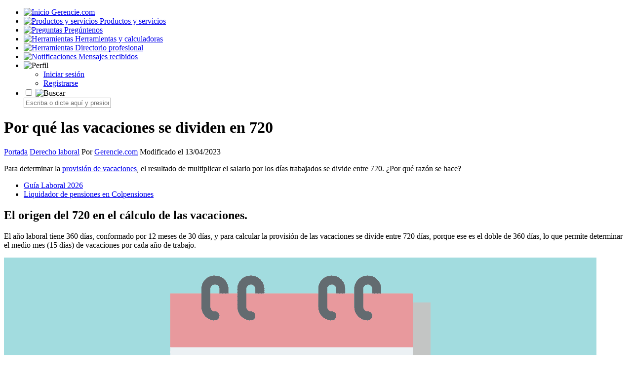

--- FILE ---
content_type: text/html; charset=UTF-8
request_url: https://www.gerencie.com/porque-para-calcular-las-vacaciones-se-divide-por-720.html
body_size: 10719
content:
<!DOCTYPE html>
<html lang="es-ES">
<head>
<meta http-equiv="Content-Type" content="text/html; charset=UTF-8" />
<meta name="viewport" content="width=device-width, initial-scale=1, minimum-scale=1">
<title>Por qué las vacaciones se dividen en 720 &#8211; Gerencie.com</title>
<meta name="robots" content="index, follow" />
<meta name="description" content="¿Sabe por qué se debe dividir entre 720 para calcular las vacaciones del trabajador?" />
<meta property="og:locale" content="es_ES" />
<meta property="og:type" content="article" />
<meta property="og:title" content="Por qué las vacaciones se dividen en 720 &#8211; Gerencie.com" />
<meta property="og:description" content="¿Sabe por qué se debe dividir entre 720 para calcular las vacaciones del trabajador?" />
<meta property="og:url" content="https://www.gerencie.com/porque-para-calcular-las-vacaciones-se-divide-por-720.html" />
<meta property="og:site_name" content="Gerencie.com" />
<meta property="og:image" content="https://www.gerencie.com/wp-content/uploads/dividir-720-vacaciones.png" />
<meta name="twitter:card" content="summary_large_image" />
<meta name="twitter:title" content="Por qué las vacaciones se dividen en 720 &#8211; Gerencie.com" />
<meta name="twitter:description" content="¿Sabe por qué se debe dividir entre 720 para calcular las vacaciones del trabajador?" />
<meta name="twitter:image" content="https://www.gerencie.com/wp-content/uploads/dividir-720-vacaciones.png" />
<link rel="icon" href="https://www.gerencie.com/favicon.png" type="image/png">


<style type="text/css">@font-face {font-family:Open Sans;font-style:normal;font-weight:400;src:url(/cf-fonts/v/open-sans/5.0.20/greek-ext/wght/normal.woff2);unicode-range:U+1F00-1FFF;font-display:swap;}@font-face {font-family:Open Sans;font-style:normal;font-weight:400;src:url(/cf-fonts/v/open-sans/5.0.20/cyrillic-ext/wght/normal.woff2);unicode-range:U+0460-052F,U+1C80-1C88,U+20B4,U+2DE0-2DFF,U+A640-A69F,U+FE2E-FE2F;font-display:swap;}@font-face {font-family:Open Sans;font-style:normal;font-weight:400;src:url(/cf-fonts/v/open-sans/5.0.20/hebrew/wght/normal.woff2);unicode-range:U+0590-05FF,U+200C-2010,U+20AA,U+25CC,U+FB1D-FB4F;font-display:swap;}@font-face {font-family:Open Sans;font-style:normal;font-weight:400;src:url(/cf-fonts/v/open-sans/5.0.20/cyrillic/wght/normal.woff2);unicode-range:U+0301,U+0400-045F,U+0490-0491,U+04B0-04B1,U+2116;font-display:swap;}@font-face {font-family:Open Sans;font-style:normal;font-weight:400;src:url(/cf-fonts/v/open-sans/5.0.20/latin/wght/normal.woff2);unicode-range:U+0000-00FF,U+0131,U+0152-0153,U+02BB-02BC,U+02C6,U+02DA,U+02DC,U+0304,U+0308,U+0329,U+2000-206F,U+2074,U+20AC,U+2122,U+2191,U+2193,U+2212,U+2215,U+FEFF,U+FFFD;font-display:swap;}@font-face {font-family:Open Sans;font-style:normal;font-weight:400;src:url(/cf-fonts/v/open-sans/5.0.20/latin-ext/wght/normal.woff2);unicode-range:U+0100-02AF,U+0304,U+0308,U+0329,U+1E00-1E9F,U+1EF2-1EFF,U+2020,U+20A0-20AB,U+20AD-20CF,U+2113,U+2C60-2C7F,U+A720-A7FF;font-display:swap;}@font-face {font-family:Open Sans;font-style:normal;font-weight:400;src:url(/cf-fonts/v/open-sans/5.0.20/greek/wght/normal.woff2);unicode-range:U+0370-03FF;font-display:swap;}@font-face {font-family:Open Sans;font-style:normal;font-weight:400;src:url(/cf-fonts/v/open-sans/5.0.20/vietnamese/wght/normal.woff2);unicode-range:U+0102-0103,U+0110-0111,U+0128-0129,U+0168-0169,U+01A0-01A1,U+01AF-01B0,U+0300-0301,U+0303-0304,U+0308-0309,U+0323,U+0329,U+1EA0-1EF9,U+20AB;font-display:swap;}@font-face {font-family:Open Sans;font-style:normal;font-weight:600;src:url(/cf-fonts/v/open-sans/5.0.20/cyrillic/wght/normal.woff2);unicode-range:U+0301,U+0400-045F,U+0490-0491,U+04B0-04B1,U+2116;font-display:swap;}@font-face {font-family:Open Sans;font-style:normal;font-weight:600;src:url(/cf-fonts/v/open-sans/5.0.20/greek-ext/wght/normal.woff2);unicode-range:U+1F00-1FFF;font-display:swap;}@font-face {font-family:Open Sans;font-style:normal;font-weight:600;src:url(/cf-fonts/v/open-sans/5.0.20/latin-ext/wght/normal.woff2);unicode-range:U+0100-02AF,U+0304,U+0308,U+0329,U+1E00-1E9F,U+1EF2-1EFF,U+2020,U+20A0-20AB,U+20AD-20CF,U+2113,U+2C60-2C7F,U+A720-A7FF;font-display:swap;}@font-face {font-family:Open Sans;font-style:normal;font-weight:600;src:url(/cf-fonts/v/open-sans/5.0.20/greek/wght/normal.woff2);unicode-range:U+0370-03FF;font-display:swap;}@font-face {font-family:Open Sans;font-style:normal;font-weight:600;src:url(/cf-fonts/v/open-sans/5.0.20/cyrillic-ext/wght/normal.woff2);unicode-range:U+0460-052F,U+1C80-1C88,U+20B4,U+2DE0-2DFF,U+A640-A69F,U+FE2E-FE2F;font-display:swap;}@font-face {font-family:Open Sans;font-style:normal;font-weight:600;src:url(/cf-fonts/v/open-sans/5.0.20/vietnamese/wght/normal.woff2);unicode-range:U+0102-0103,U+0110-0111,U+0128-0129,U+0168-0169,U+01A0-01A1,U+01AF-01B0,U+0300-0301,U+0303-0304,U+0308-0309,U+0323,U+0329,U+1EA0-1EF9,U+20AB;font-display:swap;}@font-face {font-family:Open Sans;font-style:normal;font-weight:600;src:url(/cf-fonts/v/open-sans/5.0.20/hebrew/wght/normal.woff2);unicode-range:U+0590-05FF,U+200C-2010,U+20AA,U+25CC,U+FB1D-FB4F;font-display:swap;}@font-face {font-family:Open Sans;font-style:normal;font-weight:600;src:url(/cf-fonts/v/open-sans/5.0.20/latin/wght/normal.woff2);unicode-range:U+0000-00FF,U+0131,U+0152-0153,U+02BB-02BC,U+02C6,U+02DA,U+02DC,U+0304,U+0308,U+0329,U+2000-206F,U+2074,U+20AC,U+2122,U+2191,U+2193,U+2212,U+2215,U+FEFF,U+FFFD;font-display:swap;}</style>
<link rel="stylesheet"  href="https://www.gerencie.com/wp-content/themes/theme_community/style_gr.css?ver=1.9" type="text/css"   media="screen" />

    

<meta name='robots' content='max-image-preview:large' />
<script async src="https://pagead2.googlesyndication.com/pagead/js/adsbygoogle.js?client=ca-pub-5489604723238353" crossorigin="anonymous"></script>
<link rel='stylesheet' id='favoritos_css-css' href='https://www.gerencie.com/wp-content/plugins/favoritos/favoritos.css?ver=6.9' type='text/css' media='all' />
<script type="text/javascript" src="https://www.gerencie.com/wp-includes/js/jquery/jquery.min.js?ver=3.7.1" id="jquery-core-js"></script>
<script type="text/javascript" src="https://www.gerencie.com/wp-includes/js/jquery/jquery-migrate.min.js?ver=3.4.1" id="jquery-migrate-js"></script>
<link rel="https://api.w.org/" href="https://www.gerencie.com/wp-json/" /><link rel="alternate" title="JSON" type="application/json" href="https://www.gerencie.com/wp-json/wp/v2/posts/1442" /><link rel="EditURI" type="application/rsd+xml" title="RSD" href="https://www.gerencie.com/xmlrpc.php?rsd" />
<link rel="canonical" href="https://www.gerencie.com/porque-para-calcular-las-vacaciones-se-divide-por-720.html" />
<script type="text/javascript">
           var ajaxurl = "https://www.gerencie.com/wp-admin/admin-ajax.php";
         </script>
</head>
<body class="wp-singular post-template-default single single-post postid-1442 single-format-standard wp-theme-theme_community"><div><a id="top"></a></div>
<div id="wrap">
<div class = "menu">
    <ul>
      <li>
        <a href="https://www.gerencie.com">
          <img src="https://www.gerencie.com/wp-content/themes/theme_community/images/logo.png" alt="Inicio">
          <span>Gerencie.com</span>
        </a>
      </li>
      <li>
        <a href="https://www.gerencie.com/productos">
          <img src="https://www.gerencie.com/wp-content/themes/theme_community/images/productos_gerencie.png" alt="Productos y servicios">
          <span>Productos y servicios</span>
        </a>
      </li>
      <li>
        <a href="https://www.gerencie.com/qa">
          <img src="https://www.gerencie.com/wp-content/themes/theme_community/images/qa_gerencie.png" alt="Preguntas">
          <span>Pregúntenos</span>
        </a>
      </li>
      <li>
        <a href="https://www.gerencie.com/category/herramientas">
          <img src="https://www.gerencie.com/wp-content/themes/theme_community/images/herramientas_gerencie.png" alt="Herramientas" >
          <span>Herramientas y calculadoras</span>
        </a>
      </li>
	   <li>
        <a href="https://www.gerencie.com/directorio/">
          <img src="https://www.gerencie.com/wp-content/themes/theme_community/images/directorio_gerencie.png" alt="Herramientas" >
          <span>Directorio profesional</span>
        </a>
      </li>
    <li class="menu-item menu-item--notif menu-item--login-prompt">
        <a href="https://www.gerencie.com/wp-login.php">
            <img src="https://www.gerencie.com/wp-content/themes/theme_community/images/notificaciones_gerencie.png" alt="Notificaciones">
		
            <span>Mensajes recibidos</span>
        </a>
    </li>
<li class="menu-profile ">
    <a class="icon">
        <img src="https://www.gerencie.com/wp-content/themes/theme_community/images/configuracion_gerencie.png" alt="Perfil">
    </a>

    <ul class="sub">
                    <li><a href="https://www.gerencie.com/wp-login.php">Iniciar sesión</a></li>
            <li><a href="https://www.gerencie.com/wp-login.php?action=register">Registrarse</a></li>
            </ul>
</li>

<li class="menu-search">
    <div class="search-wrap">
        <input type="checkbox" id="toggleCheckbox" class="toggle-checkbox">

        <label for="toggleCheckbox" id="toggleLabel">
            <img src="https://www.gerencie.com/wp-content/themes/theme_community/images/search.png" alt="Buscar">
        </label>

        <form id="searchForm" action="/buscar" class="search-form">
            <input
                type="text"
                name="q"
                id="searchBox"
                class="search-input"
                placeholder="Escriba o dicte aquí y presione enter..."
            >
            <button type="button" id="voiceBtn" class="voice-btn" aria-label="Búsqueda por voz">
                <svg viewBox="0 0 24 24" width="20" height="20" aria-hidden="true">
                    <path fill="currentColor"
                        d="M12 14c1.66 0 3-1.34 3-3V5c0-1.66-1.34-3-3-3S9 2.34 9 5v6c0 1.66 1.34 3 3 3z"/>
                    <path fill="currentColor"
                        d="M17 11c0 2.76-2.24 5-5 5s-5-2.24-5-5H5c0 3.53 2.61 6.43 6 6.92V21h2v-3.08c3.39-.49 6-3.39 6-6.92h-2z"/>
                </svg>
            </button>
        </form>
    </div>
</li> 	
    </ul>
</div><div id="content">
<h1>Por qué las vacaciones se dividen en 720</h1> 
<nav id="menu2" class="pr-breadcrumbs">
 <span class="breadcrumbs" itemscope itemtype="https://schema.org/BreadcrumbList"><span itemprop="itemListElement" itemscope itemtype="https://schema.org/ListItem"><a class="breadcrumbs__link" href="https://www.gerencie.com/" itemprop="item"><span itemprop="name">Portada</span></a><meta itemprop="position" content="1" /></span><span class="breadcrumbs__separator">	 </span><span itemprop="itemListElement" itemscope itemtype="https://schema.org/ListItem"><a class="breadcrumbs__link" href="https://www.gerencie.com/category/derecho-laboral" itemprop="item"><span itemprop="name">Derecho laboral</span></a><meta itemprop="position" content="2" /></span></span><!-- .breadcrumbs --><span class="update"> Por <a href="https://www.gerencie.com/about" rel="nofollow">Gerencie.com</a> Modificado el 13/04/2023</nav>


<article class="postarea">
<p>Para determinar la <a href="https://www.gerencie.com/manejo-de-la-provision-para-vacaciones.html" title="Provisión de vacaciones">provisión de vacaciones</a>, el resultado de multiplicar el salario por los días trabajados se divide entre 720. ¿Por qué razón se hace?</p>

    <ul class="list-top">

                    <li>
                <a href="https://www.gerencie.com/guia-laboral">
                    Guía Laboral 2026                </a>
            </li>
                    <li>
                <a href="https://www.gerencie.com/liquidador-de-pensiones">
                    Liquidador de pensiones en Colpensiones                </a>
            </li>
        
    </ul>

     <h2>El origen del 720 en el cálculo de las vacaciones.</h2>
<p>El año laboral tiene 360 días, conformado por 12 meses de 30 días, y para calcular la provisión de las vacaciones se divide entre 720 días, porque ese es el doble de 360 días, lo que permite determinar el medio mes (15 días) de vacaciones por cada año de trabajo.</p>
<div class="post-related"><a href="https://www.gerencie.com/para-efectos-laborales-el-mes-se-entiende-de-30-dias.html" target="_self"><img decoding="async" src="https://www.gerencie.com/wp-content/uploads/mes-laboral.png" class="attachment-fullsize size-fullsize wp-post-image" alt="El mes laboral tiene 30 días" /><div class="rels">El mes laboral tiene 30 días.<span class="excerpt-text">Para calcular los valores relacionados con la nómina y el contrato de trabajo el mes se considera de 30 días.</span></div></a><div class="clear"></div></div>
<p>Cuando se quiere determinar un mes por cada año de trabajo, la división es entre 360, pero como necesitamos determinar la mitad del mes, es decir, 15 días, duplicamos el divisor para que el resultado sea la mitad.</p>
<p>Es una regla de la división: entre más grande sea el divisor, más pequeño es el resultado, y como necesitamos obtener la mitad de un valor, por eso duplicamos el divisor, de 360 a 720.</p>
<div class ="vb-ads">
<ins class="adsbygoogle"
     style="display:block"
     data-ad-client="ca-pub-5489604723238353"
     data-ad-slot="9793542303"
     data-ad-format="auto"
     data-full-width-responsive="true"></ins>
<script>
     (adsbygoogle = window.adsbygoogle || []).push({});
</script>
</div><h2>Ejemplo para entender por qué se divide entre 720.</h2>
<p>Supongamos un trabajador que labora el año completo con un salario de 1.200.000, y queremos determinar sus vacaciones.</p>
<p>Apliquemos la siguiente fórmula:</p>
<pre><code>1.200.000 x 360 / 720 = 600.000.</code></pre>
<p>Ese resultado es correcto, porque la provisión de las vacaciones debe corresponder a medio mes, que en este caso son 600.000. ¿Cómo llegamos a esa cifra?</p>
<p>Pues duplicando el divisor de 360 a 720:</p>
<p>1.200.000 x 360 / 720 = 600.000.</p>
<p>Desarrollemos la operación por partes:</p>
<p>360/720 = 0.5</p>
<p>1.200.000 x 0.5 = 600.000.</p>
<p>360/360 = 1, pero como necesitamos la mitad de ese resultado, entonces 360/720 = 0.5.</p>
<p>El salario se mantiene invariable, aunque podemos hacer lo siguiente:</p>
<p>1.200.000 x 360 = 432.000.000, y</p>
<p>432.000.000 / 720 = 600.000.</p>
<p>El resultado es el mismo, en cualquier caso.</p>
<p>Si el trabajador no laboró el año completo, sino la mitad, esto es 180 días, simplemente cambiamos a:</p>
<p>1.200.000 x 180 / 720 = 300.000, que es la mitad de 600, por corresponder a un año, y vemos que el 720 es una constante, y en la fórmula solo varían el salario y los días trabajados.</p>

    <ul class="list-bottom">

        <li class="li-title">Nuestros productos y servicios</li>            <li>
                <a href="https://www.gerencie.com/proyeccion-pensional">
                    Proyección y planeación pensional                </a>
            </li>
                    <li>
                <a href="https://www.gerencie.com/liquidador-de-intereses">
                    Liquidador de intereses judiciales y comerciales                </a>
            </li>
                    <li>
                <a href="https://www.gerencie.com/liquidadores-laborales">
                    Liquidador de obligaciones laborales                </a>
            </li>
                    <li>
                <a href="https://www.gerencie.com/liquidador-dian-pro">
                    Liquidador Pro de intereses moratorios - Dian                </a>
            </li>
                    <li>
                <a href="https://www.gerencie.com/productos">
                    Ver más productos y servicios                </a>
            </li>
        
    </ul>

     <div class='yarpp yarpp-related yarpp-related-website yarpp-template-thumbnails'>
<!-- YARPP Thumbnails -->
<h3>Artículos relacionados:</h3>
<div class="yarpp-thumbnails-horizontal">
<a class='yarpp-thumbnail' rel='norewrite' href='https://www.gerencie.com/formula-para-liquidar-las-vacaciones.html' title='Fórmula para liquidar las vacaciones'>
<img src="https://www.gerencie.com/wp-content/uploads/formula-vacaciones.png" class="attachment-120x120 size-120x120 wp-post-image" alt="" data-pin-nopin="true" /><span class="yarpp-thumbnail-title">Fórmula para liquidar las vacaciones</span></a>
<a class='yarpp-thumbnail' rel='norewrite' href='https://www.gerencie.com/el-dia-de-descanso-se-cuenta-como-vacaciones.html' title='¿El día de descanso se cuenta como vacaciones?'>
<img src="https://www.gerencie.com/wp-content/uploads/dia-descanso-vacaciones.png" class="attachment-120x120 size-120x120 wp-post-image" alt="" data-pin-nopin="true" /><span class="yarpp-thumbnail-title">¿El día de descanso se cuenta como vacaciones?</span></a>
<a class='yarpp-thumbnail' rel='norewrite' href='https://www.gerencie.com/periodo-de-vacaciones-no-puede-ser-inferior-a-6-dias-habiles-consecutivos.html' title='Días mínimos de vacaciones'>
<img src="https://www.gerencie.com/wp-content/uploads/vacaciones-parciales-minimas.png" class="attachment-120x120 size-120x120 wp-post-image" alt="" data-pin-nopin="true" /><span class="yarpp-thumbnail-title">Días mínimos de vacaciones</span></a>
<a class='yarpp-thumbnail' rel='norewrite' href='https://www.gerencie.com/el-efecto-en-las-vacaciones-de-un-dia-festivo.html' title='Días festivos durante las vacaciones'>
<img src="https://www.gerencie.com/wp-content/uploads/festivo-vacaciones.png" class="attachment-120x120 size-120x120 wp-post-image" alt="" data-pin-nopin="true" /><span class="yarpp-thumbnail-title">Días festivos durante las vacaciones</span></a>
<a class='yarpp-thumbnail' rel='norewrite' href='https://www.gerencie.com/como-se-liquidan-las-vacaciones-en-dinero.html' title='¿Cómo se liquidan las vacaciones compensadas en dinero?'>
<img src="https://www.gerencie.com/wp-content/uploads/liquidar-vacaciones-compensadas.png" class="attachment-120x120 size-120x120 wp-post-image" alt="" data-pin-nopin="true" /><span class="yarpp-thumbnail-title">¿Cómo se liquidan las vacaciones compensadas en dinero?</span></a>
</div>
</div>
    <div class="qa-related">
        <h3>Preguntas de nuestros lectores</h3>
        <ul>
                            <li style="padding:12px 20px;border-bottom:1px solid #f0f0f0;">
                    <a href="https://www.gerencie.com/qa/sobre-que-salario-base-se-liquidan-las-vacaciones-compensadas-2061/">
                        ¿Sobre qué salario base se liquidan las vacaciones compensadas?                    </a>
                </li>
                            <li style="padding:12px 20px;border-bottom:1px solid #f0f0f0;">
                    <a href="https://www.gerencie.com/qa/que-es-el-salario-minimo-vital-2016/">
                        ¿Qué es el salario mínimo vital?                    </a>
                </li>
                            <li style="padding:12px 20px;border-bottom:1px solid #f0f0f0;">
                    <a href="https://www.gerencie.com/qa/como-liquidar-vacaciones-y-cesantias-con-licencia-no-remunerada-1979/">
                        ¿Cómo liquidar vacaciones y cesantías con licencia no remunerada?                    </a>
                </li>
                            <li style="padding:12px 20px;border-bottom:1px solid #f0f0f0;">
                    <a href="https://www.gerencie.com/qa/que-pasa-con-los-empleados-cuando-la-fiscalia-clausura-las-operaciones-de-una-empresa-1924/">
                        ¿Qué pasa con los empleados cuando la fiscalía clausura las operaciones de una empresa?                    </a>
                </li>
                            <li style="padding:12px 20px;border-bottom:1px solid #f0f0f0;">
                    <a href="https://www.gerencie.com/qa/que-salario-se-utiliza-para-liquidar-las-prestaciones-sociales-si-se-adeudan-las-de-varios-anos-2041/">
                        ¿Qué salario se utiliza para liquidar las prestaciones sociales si se adeudan las de varios años?                    </a>
                </li>
                    </ul>
    </div>
    </article>
<div id="navigation">
            <div class="nav-previous">
            <a href="https://www.gerencie.com/beps.html">
                <span class="nav-label">Anterior</span>
                <span class="post-title">BEPS. Guía completa</span>
            </a>
        </div>
            <div class="nav-next">
            <a href="https://www.gerencie.com/dos-formas-de-calcular-las-vacaciones-proporcionales.html">
                <span class="nav-label">Siguiente</span>
                <span class="post-title">Vacaciones proporcionales</span>
            </a>
        </div>
        <div class="clear"></div>
</div>
<div class="share-title"><p>¿Quieres darnos las gracias? ¡Pasa la voz!</p>
Comparte este documento y ayúdanos a llegar a más personas.
</div>
<div class="compact-share">
  
  <!-- TWITTER (Único que lleva excerpt en el texto) -->
  <a href="https://twitter.com/intent/tweet?url=https%3A%2F%2Fwww.gerencie.com%2Fporque-para-calcular-las-vacaciones-se-divide-por-720.html&text=Por+qu%C3%A9+las+vacaciones+se+dividen+en+720%3A+%C2%BFSabe+por+qu%C3%A9+se+debe+dividir+entre+720+para+calcular+las+vacaciones+del+trabajador%3F" 
     class="social-button twitter" 
     target="_blank" 
     rel="nofollow noopener" 
     title="Compártelo en Twitter">
    <img src="https://www.gerencie.com/wp-content/themes/theme_community/images/twitter.png" width="20" height="20" alt="Twitter"/>
    Twitter
  </a>

  <!-- FACEBOOK (Solo URL) -->
  <a href="https://www.facebook.com/sharer.php?u=https%3A%2F%2Fwww.gerencie.com%2Fporque-para-calcular-las-vacaciones-se-divide-por-720.html" 
     class="social-button facebook" 
     title="Compártelo en Facebook" 
     target="_blank" 
     rel="nofollow noopener">
    <img src="https://www.gerencie.com/wp-content/themes/theme_community/images/facebook.png" width="20" height="20" alt="Facebook"/>
    Facebook
  </a>

  <!-- WHATSAPP (Solo Título y URL) -->
  <a href="https://api.whatsapp.com/send?text=%2APor+qu%C3%A9+las+vacaciones+se+dividen+en+720%2A+https%3A%2F%2Fwww.gerencie.com%2Fporque-para-calcular-las-vacaciones-se-divide-por-720.html" 
     class="social-button whatsapp" 
     title="Compártelo en WhatsApp" 
     target="_blank" 
     rel="nofollow noopener">
    <img src="https://www.gerencie.com/wp-content/themes/theme_community/images/whatsapp.png" width="20" height="20" alt="WhatsApp"/>
    WhatsApp
  </a>

  <!-- LINKEDIN (Solo URL) -->
  <!-- LinkedIn escaneará tu web para sacar la foto y el resumen automáticamente -->
  <a href="https://www.linkedin.com/shareArticle?mini=true&url=https%3A%2F%2Fwww.gerencie.com%2Fporque-para-calcular-las-vacaciones-se-divide-por-720.html&title=Por+qu%C3%A9+las+vacaciones+se+dividen+en+720&source=Gerencie.com" 
     class="social-button linkedin" 
     target="_blank" 
     rel="nofollow noopener" 
     title="Compartir en LinkedIn">
    <img src="https://www.gerencie.com/wp-content/themes/theme_community/images/linkedin.png" width="20" height="20" alt="LinkedIn"/>
    LinkedIn
  </a>
</div><div class="cita-apa"><h3>Forma de citar este artículo (APA):</h3><p>Gerencie.com. (2023, marzo 29). <em>Por qué las vacaciones se dividen en 720</em> [Entrada de blog]. Recuperado de https://www.gerencie.com/porque-para-calcular-las-vacaciones-se-divide-por-720.html</p><button class="btn-copiar-cita" onclick="copiarCita()">Copiar cita</button></div>
        <script>
            function copiarCita() {
                // Busca el texto dentro del párrafo de la cita
                var citaElement = document.querySelector('.cita-apa p');
                if (citaElement) {
                    var cita = citaElement.innerText;
                    var tempInput = document.createElement('input');
                    tempInput.value = cita;
                    document.body.appendChild(tempInput);
                    tempInput.select();
                    tempInput.setSelectionRange(0, 99999); // Para móviles
                    document.execCommand('copy');
                    document.body.removeChild(tempInput);
                    
                    // Feedback visual
                    alert('Cita copiada al portapapeles.');
                }
            }
        </script>
    <button 
              data-id="MTQ0Mg==" 
              data-qa="0" 
              data-kind="article" 
              data-state="off" 
              aria-pressed="false" 
              class="favoritos-btn guess">Archivar este artículo</button><div class="profesionales-relacionados"><h3>Profesionales en nuestro directorio</h3><div class="prof-item"><a href="https://www.gerencie.com/directorio/abogado/bogota-d-c-bogota/nicolas-rincon" class="prof-avatar"><img src="https://testingweb.com/user_uploads/directorio/20250826-171344-bA3r-file.jpg" loading="lazy"></a><div class="prof-info"><a href="https://www.gerencie.com/directorio/abogado/bogota-d-c-bogota/nicolas-rincon" class="prof-name">Nicolas Rincon</a><div class="prof-tax">Abogado · Derecho laboral</div></div></div><div class="prof-item"><a href="https://www.gerencie.com/directorio/abogado/popayan-cauca/gerardo-leon-guerrero" class="prof-avatar"><img src="https://testingweb.com/user_uploads/directorio/20250819-221247-DSrx-LABORALISTAS-IMAGEN-3.jpg" loading="lazy"></a><div class="prof-info"><a href="https://www.gerencie.com/directorio/abogado/popayan-cauca/gerardo-leon-guerrero" class="prof-name">Gerardo León Guerrero</a><div class="prof-tax">Abogado · Derecho laboral</div></div></div><div class="prof-item"><a href="https://www.gerencie.com/directorio/abogado/bogota-d-c-bogota/carlos-palacios" class="prof-avatar"><img src="https://testingweb.com/user_uploads/directorio/20251119-200007-ro2a-LOGO-PA-PNG.png" loading="lazy"></a><div class="prof-info"><a href="https://www.gerencie.com/directorio/abogado/bogota-d-c-bogota/carlos-palacios" class="prof-name">CARLOS PALACIOS</a><div class="prof-tax">Abogado · Derecho laboral</div></div></div>
    <div class="prof-registro-invita">
      <a href="https://www.gerencie.com/directorio-profesional/" target="_blank" rel="noopener">
        ¿Desea aparecer en esta lista? Regístrese aquí
      </a>
    </div></div><div class ="register-user">
<p>Registro <strong>gratis</strong> en Gerencie.com</p>
<p>Regístrese y obtenga los siguientes beneficios:</p>
<ul>
 	<li>Navegue por nuestro contenido con una menor cantidad de anuncios.</li>
 	<li>Cuando realice una pregunta será notificado en su correo al recibir respuesta.</li>
 	<li>Podrá hacernos preguntas en la sección de <a href="https://www.gerencie.com/qa/">preguntas y respuestas</a>.</li>
 	<li>Podrá agregar (Archivar) artículos y herramientas en línea a su sección de favoritos.</li>
 	<li>Podrá comunicarse con otros usuarios mediante mensajes privados.</li>
 	<li>Podrá publicar su perfil profesional en nuestro <a href="https://www.gerencie.com/directorio">directorio de profesionales</a>.</li>
 	<li>Podrá acceder a la sección de <a href ="https://www.gerencie.com/recompensas-por-participar-en-gerencie-com-y-aportar-a-la-comunidad">recompensas</a> por participar y aportar a la comunidad.</li>
</ul>
<p>El registro es gratuito, lo mismo que todos los servicios y beneficios señalados en la lista anterior.</p>
<a href="https://www.gerencie.com/wp-login.php?action=register" class="register-btn">
  Regístrate aquí
</a>
</div>
<div class="postcomments">
 <a name="comments"></a>
<!-- Formulario comentarios -->

    <div class="comentario">
        Deje su opinión o su pregunta. Trataremos de darle respuesta.	
    </div>
	Su comentario o pregunta será editada automáticaente por el sistema.
	
    <div id="respond">
    
        <div class="cancel-comment-reply">
            <small><a rel="nofollow" id="cancel-comment-reply-link" href="/porque-para-calcular-las-vacaciones-se-divide-por-720.html#respond" style="display:none;">Clic para cancelar respuesta.</a></small>
        </div>
                    <form action="https://www.gerencie.com/wp-comments-post.php" method="post" id="commentform">
                                    <div class="comment-input-group">
                        <input type="text" name="author" id="author" value="" size="22" tabindex="1" />
                        <label for="author"><small>Nombre o alias (Requerido)</small> </label>
                    </div>

                    <div class="comment-input-group">
                        <input type="text" name="email" id="email" value="" size="22" tabindex="2" />
                        <label for="email"><small>E-Mail (Opcional)</small> </label>
                    </div>
                    <p>
        <textarea name="comment" id="comment" cols="100%" rows="10" tabindex="4"></textarea>
    </p>

<p class="invreg"><a href="https://www.gerencie.com/wp-login.php?action=register" rel="nofollow">Regístrese</a> para informarle cuando se responda su pregunta.</p> <p>
  <input name="submit" type="submit" id="submit" tabindex="5" value="Publicar comentario" />
 <input type='hidden' name='comment_post_ID' value='1442' id='comment_post_ID' />
<input type='hidden' name='comment_parent' id='comment_parent' value='0' />
 </p>

                <p style="display: none;"><input type="hidden" id="akismet_comment_nonce" name="akismet_comment_nonce" value="1a6e41fc1b" /></p><p style="display: none !important;" class="akismet-fields-container" data-prefix="ak_"><label>&#916;<textarea name="ak_hp_textarea" cols="45" rows="8" maxlength="100"></textarea></label><input type="hidden" id="ak_js_1" name="ak_js" value="82"/><script>document.getElementById( "ak_js_1" ).setAttribute( "value", ( new Date() ).getTime() );</script></p>            </form>
            </div>


<!-- Inicia código gestión comentarios -->

<!-- Lista comentarios -->
</div>
</div>
<div class="clear"></div> 
<div id="footer">
    <div class="containerf">
        <a href="https://www.whatsapp.com/channel/0029VakVZeBCnA7xXFL7OO2s" class="whatsapp-invite" rel="nofollow" target="_blank">
            <img src="https://www.gerencie.com/wp-content/themes/theme_community/images/white-whatsapp.png">Únete a nuestro canal de WhatsApp para recibir las últimas actualizaciones
        </a>
</div> 

<ul class="footer-menu">
        <li>
        <a href="https://www.gerencie.com/gbot">
            <img src="https://www.gerencie.com/wp-content/themes/theme_community/images/user_gbot.png">Gbot
        </a>
    </li>
        <li>
        <a href="https://www.gerencie.com/recomendados">
            <img src="https://www.gerencie.com/wp-content/themes/theme_community/images/recomendados.png"> Recomendados
        </a>
    </li>
    <li>
        <a href="https://www.gerencie.com/contacto-y-soporte">
            <img src="https://www.gerencie.com/wp-content/themes/theme_community/images/mail.png"> Contacto
        </a>
    </li>
    <li>
        <a href="https://www.gerencie.com/condiciones-de-uso">
            <img src="https://www.gerencie.com/wp-content/themes/theme_community/images/gerencie-black.png"> Legal
        </a>
    </li>
    <li>
        <a href="https://www.gerencie.com/sitemap">
            <img src="https://www.gerencie.com/wp-content/themes/theme_community/images/sitemap.png"> Temario
        </a>
    </li>
<li>
    <a href="https://www.gerencie.com/wp-login.php">
        <img src="https://www.gerencie.com/wp-content/themes/theme_community/images/customer.png">
        Zona de clientes    </a>
</li>
</ul>

 <div class="clear"></div>
 <div id="cajacookies"><p>Este sitio web utiliza cookies para ofrecer un mejor servicio. Al seguir navegando acepta su uso.
<br><button onclick="aceptarCookies()" class="pull-right"><i class="fa fa-times"></i>Ok</button> <button><a href="https://www.gerencie.com/condiciones-de-uso" rel="nofollow">Ver políticas</a></button></p></div>
<div class="clear"></div>

     </div>
<script type="speculationrules">
{"prefetch":[{"source":"document","where":{"and":[{"href_matches":"/*"},{"not":{"href_matches":["/wp-*.php","/wp-admin/*","/wp-content/uploads/*","/wp-content/*","/wp-content/plugins/*","/wp-content/themes/theme_community/*","/*\\?(.+)"]}},{"not":{"selector_matches":"a[rel~=\"nofollow\"]"}},{"not":{"selector_matches":".no-prefetch, .no-prefetch a"}}]},"eagerness":"conservative"}]}
</script>
    <script type="text/javascript">
    jQuery(document).ready(function($) {
        var $resultado = $('#resultado-ajax');
        var $formulario = $('#resultado-form');

        // 1. Ocultar el contenedor de resultados al cargar la página
        // Esto evita que se vea el borde vacío definido en tu CSS.
        $resultado.hide();

        $formulario.on('submit', function(e) {
            e.preventDefault(); 

            var numEmpleados = $('#num_empleados').val();
            var security = $('input[name="security"]').val();
            var $submitBtn = $(this).find('.calcular');

            // Deshabilitar botón para evitar múltiples clics
            $submitBtn.prop('disabled', true);
            
            // Ocultar resultado previo suavemente si existe
            $resultado.slideUp(200);

            $.ajax({
                type: 'POST',
                url: 'https://www.gerencie.com/wp-admin/admin-ajax.php',
                data: {
                    action: 'procesar_calculo_aprendices',
                    num_empleados: numEmpleados,
                    security: security
                },
                success: function(response) {
                    // Inyectar HTML y mostrar con efecto
                    $resultado.html(response).stop().slideDown(400);
                },
                error: function() {
                    $resultado.html('<p>Ocurrió un error. Intente nuevamente.</p>').slideDown();
                },
                complete: function() {
                    // Reactivar botón
                    $submitBtn.prop('disabled', false);
                }
            });
        });
    });
    </script>
        <script type="text/javascript">
    jQuery(document).ready(function($) {
        var $resultado = $('#resultado-ajax-arriendo');
        var $formulario = $('#resultado-form-arriendo');

        // Ocultar al inicio
        $resultado.hide();

        $formulario.on('submit', function(e) {
            e.preventDefault();

            var canon = $('#canon_actual').val();
            var anio = $('#anio_incremento').val();
            var security = $('input[name="security_arr"]').val();
            var $submitBtn = $(this).find('.calcular');

            // Feedback visual
            $submitBtn.prop('disabled', true);
            $resultado.slideUp(200);

            $.ajax({
                type: 'POST',
                url: 'https://www.gerencie.com/wp-admin/admin-ajax.php',
                data: {
                    action: 'calcular_incremento_arriendo',
                    canon_actual: canon,
                    anio_incremento: anio,
                    security: security
                },
                success: function(response) {
                    $resultado.html(response).stop().slideDown(400);
                },
                error: function() {
                    $resultado.html('<p>Ocurrió un error. Intente nuevamente.</p>').slideDown();
                },
                complete: function() {
                    $submitBtn.prop('disabled', false);
                }
            });
        });
    });
    </script>
    
    <script>
    document.addEventListener("DOMContentLoaded", function() {
        const commentBox = document.getElementById('comment');
        if (!commentBox) return;
        const btn = document.createElement('button');
        btn.id = 'voice-comment-btn';
        btn.type = 'button';
        btn.innerHTML = '🎤 Dictar comentario';
        commentBox.parentNode.insertBefore(btn, commentBox.nextSibling);
        const SpeechRecognition = window.SpeechRecognition || window.webkitSpeechRecognition;

        if (SpeechRecognition) {
            const recognition = new SpeechRecognition();
            recognition.lang = 'es-ES';
            recognition.continuous = true;
            recognition.interimResults = false;

            let isListening = false;

            btn.addEventListener('click', function() {
                if (isListening) {
                    recognition.stop();
                } else {
                    recognition.start();
                }
            });
            recognition.onstart = function() {
                isListening = true;
                btn.innerHTML = '⏹️ Detener grabación...';
                btn.classList.add('listening');
                commentBox.focus();
            };

            recognition.onend = function() {
                isListening = false;
                btn.innerHTML = '🎤 Dictar comentario';
                btn.classList.remove('listening');
            };
    
            recognition.onresult = function(event) {
                         const current = event.resultIndex;
                const transcript = event.results[current][0].transcript;

                const prevText = commentBox.value;
                commentBox.value = prevText + (prevText.length > 0 && prevText.slice(-1) !== ' ' ? ' ' : '') + transcript;
            };
            recognition.onerror = function(event) {
                console.log("Error de reconocimiento de voz: " + event.error);
                if(event.error === 'not-allowed') {
                    alert("Por favor, permite el acceso al micrófono para usar el dictado.");
                }
                isListening = false;
                btn.classList.remove('listening');
                btn.innerHTML = '🎤 Dictar comentario';
            };

        } else {
           console.log("Tu navegador no soporta Web Speech API");
            btn.style.display = 'none'; 
        }
    });
    </script>
    <script type="text/javascript" src="https://www.gerencie.com/wp-content/plugins/favoritos/favoritos_script.js" id="favoritos-script-js"></script>
<script type="text/javascript" id="acpro-ajax-js-js-extra">
/* <![CDATA[ */
var acpro_vars = {"ajax_url":"https://www.gerencie.com/wp-admin/admin-ajax.php","nonce":"404f41f908"};
//# sourceURL=acpro-ajax-js-js-extra
/* ]]> */
</script>
<script defer type="text/javascript" src="https://www.gerencie.com/wp-content/plugins/akismet/_inc/akismet-frontend.js?ver=1767322509" id="akismet-frontend-js"></script>
<script type="text/javascript" src="https://www.gerencie.com/wp-includes/js/comment-reply.min.js?ver=6.9" id="comment-reply-js" async="async" data-wp-strategy="async" fetchpriority="low"></script>
<script src="https://code.jquery.com/jquery-2.1.3.min.js"></script>

<script>
function compruebaAceptaCookies() {
    if (localStorage.aceptaCookies === 'true') {
        cajacookies.style.display = 'none';
    }
}

function aceptarCookies() {
    localStorage.aceptaCookies = 'true';
    cajacookies.style.display = 'none';
}
$(document).ready(function () {
    compruebaAceptaCookies();
});

document.addEventListener('DOMContentLoaded', function () {
    const searchBox  = document.getElementById('searchBox');
    const voiceBtn   = document.getElementById('voiceBtn');
    const searchForm = document.getElementById('searchForm');

    const SpeechRecognition = window.SpeechRecognition || window.webkitSpeechRecognition;

    if (SpeechRecognition && voiceBtn && searchBox && searchForm) {

        const recognition = new SpeechRecognition();
        recognition.lang = 'es-ES';
        recognition.continuous = false;
        recognition.interimResults = false;

        voiceBtn.addEventListener('click', function (e) {
            e.preventDefault();
            e.stopPropagation();

            if (voiceBtn.classList.contains('listening')) {
                recognition.stop();
            } else {
                recognition.start();
            }
        });

        recognition.onstart = function () {
            voiceBtn.classList.add('listening');
            searchBox.placeholder = 'Escuchando...';
        };

        recognition.onend = function () {
            voiceBtn.classList.remove('listening');
            if (searchBox.value === '') {
                searchBox.placeholder = 'Escriba aquí y presione enter...';
            }
        };

        recognition.onresult = function (event) {
            const transcript = event.results[0][0].transcript;
            searchBox.value = transcript;

            setTimeout(function () {
                searchForm.submit();
            }, 200);
        };

    } else {
        if (voiceBtn) voiceBtn.style.display = 'none';
    }
    const toggleCheckbox = document.getElementById('toggleCheckbox');
    const toggleLabel    = document.getElementById('toggleLabel');
    const searchWrap     = document.querySelector('.search-wrap');

    document.addEventListener('mousedown', function (e) {

        if (!toggleCheckbox || !toggleCheckbox.checked) return;

        if (searchWrap && searchWrap.contains(e.target)) return;

        toggleCheckbox.checked = false;
    });

    document.addEventListener('keydown', function (e) {
        if (e.key === 'Escape' && toggleCheckbox) {
            toggleCheckbox.checked = false;
        }
    });

});
</script>


<script defer src="https://static.cloudflareinsights.com/beacon.min.js/vcd15cbe7772f49c399c6a5babf22c1241717689176015" integrity="sha512-ZpsOmlRQV6y907TI0dKBHq9Md29nnaEIPlkf84rnaERnq6zvWvPUqr2ft8M1aS28oN72PdrCzSjY4U6VaAw1EQ==" data-cf-beacon='{"version":"2024.11.0","token":"39790489741145f39da86e3d0aa37727","r":1,"server_timing":{"name":{"cfCacheStatus":true,"cfEdge":true,"cfExtPri":true,"cfL4":true,"cfOrigin":true,"cfSpeedBrain":true},"location_startswith":null}}' crossorigin="anonymous"></script>
</body>
<script async src="https://www.googletagmanager.com/gtag/js?id=G-3TXGKYCEXJ"></script>
<script>
  window.dataLayer = window.dataLayer || [];
  function gtag(){dataLayer.push(arguments);}
  gtag('js', new Date());

  gtag('config', 'G-3TXGKYCEXJ');
</script>
</html>

<!-- Page cached by LiteSpeed Cache 7.7 on 2026-01-25 20:48:40 -->

--- FILE ---
content_type: text/html; charset=utf-8
request_url: https://www.google.com/recaptcha/api2/aframe
body_size: 265
content:
<!DOCTYPE HTML><html><head><meta http-equiv="content-type" content="text/html; charset=UTF-8"></head><body><script nonce="37IQlsbtjrOggS_tCYdz-g">/** Anti-fraud and anti-abuse applications only. See google.com/recaptcha */ try{var clients={'sodar':'https://pagead2.googlesyndication.com/pagead/sodar?'};window.addEventListener("message",function(a){try{if(a.source===window.parent){var b=JSON.parse(a.data);var c=clients[b['id']];if(c){var d=document.createElement('img');d.src=c+b['params']+'&rc='+(localStorage.getItem("rc::a")?sessionStorage.getItem("rc::b"):"");window.document.body.appendChild(d);sessionStorage.setItem("rc::e",parseInt(sessionStorage.getItem("rc::e")||0)+1);localStorage.setItem("rc::h",'1769410641381');}}}catch(b){}});window.parent.postMessage("_grecaptcha_ready", "*");}catch(b){}</script></body></html>